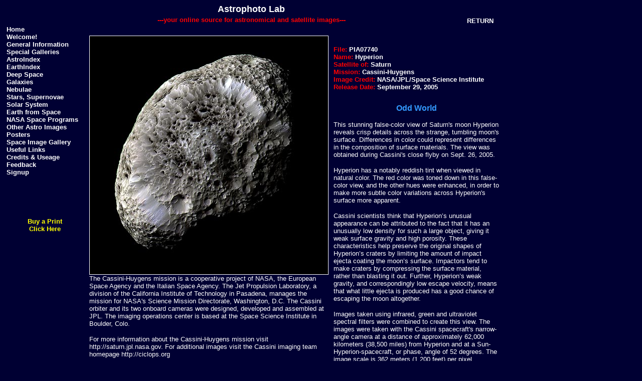

--- FILE ---
content_type: text/html
request_url: http://astrophotopix.com/pr/PIA07740.htm
body_size: 10854
content:
<html>
<head>
<title></title>
<meta http-equiv="Content-Type" content="text/html; charset=iso-8859-1">
<style type="text/css">
<!--
a {text-decoration: none; }
-->
</style>
<script type="text/javascript">
  var _gaq = _gaq || [];
  _gaq.push(['_setAccount', 'UA-18793419-1']);
  _gaq.push(['_trackPageview']);

  (function() {
    var ga = document.createElement('script'); ga.type = 'text/javascript'; ga.async = true;
    ga.src = ('https:' == document.location.protocol ? 'https://ssl' : 'http://www') + '.google-analytics.com/ga.js';
    var s = document.getElementsByTagName('script')[0]; s.parentNode.insertBefore(ga, s);
  })();
</script>
</head>

<body bgcolor="#000033" text="#FFFFFF" link="#FFFFFF" vlink="#FFFFFF" alink="#FFFFFF">
<table width="987" border="0" cellpadding="0" cellspacing="0">
  <tr> 
    <td width="5" height="24"></td>
    <td width="36"></td>
    <td width="80"></td>
    <td width="44"></td>
    <td width="5"></td>
    <td width="123"></td>
    <td valign="top" colspan="3" align="center"><font face="Verdana, Arial, Helvetica, sans-serif"><b><font size="4">Astrophoto 
      Lab</font></b></font></td>
    <td width="219"></td>
    <td width="75"></td>
  </tr>
  <tr> 
    <td height="19"></td>
    <td></td>
    <td></td>
    <td></td>
    <td></td>
    <td></td>
    <td valign="top" colspan="3" rowspan="3" align="center"><font face="Georgia, Times New Roman, Times, serif" color="#CCCCCC" size="2"><font face="Arial, Helvetica, sans-serif" color="#00FF00"><b><font color="#FF0000">---your 
      online source for astronomical and satellite images---</font></b></font></font></td>
    <td></td>
    <td rowspan="2" valign="middle" align="center"><font face="Geneva, Arial, Helvetica, san-serif"><b><font face="Arial, Helvetica, sans-serif" size="2"><a href="javascript:history.back()">RETURN</a></font></b></font></td>
  </tr>
  <tr> 
    <td height="1"></td>
    <td colspan="3" rowspan="7" valign="top"> <b><font face="Arial, Helvetica, sans-serif"> 
      <b><font face="Arial, Helvetica, sans-serif"> </font></b> </font></b> 
      <table width="160" border="0" name="mainmenu" cellpadding="0" cellspacing="0">
        <tr> 
          <td><b><font face="Arial, Helvetica, sans-serif" size="2"><a href="../index.htm">Home</a></font></b></td>
        </tr>
        <tr> 
          <td><b><font face="Arial, Helvetica, sans-serif" size="2"><a href="../welcome.htm">Welcome!</a></font></b></td>
        </tr>
        <tr> 
          <td><b><font face="Arial, Helvetica, sans-serif" size="2"><a href="../information.htm">General 
            Information</a></font></b></td>
        </tr>
        <tr> 
          <td><b><font face="Arial, Helvetica, sans-serif" size="2"><a href="gallery.htm">Special 
            Galleries</a></font></b></td>
        </tr>
        <tr> 
          <td><b><font face="Arial, Helvetica, sans-serif" size="2"><a href="../finderlist.htm">AstroIndex</a></font></b></td>
        </tr>
        <tr> 
          <td nowrap><b><font face="Arial, Helvetica, sans-serif" size="2"><a href="../earthindex.htm">EarthIndex</a></font></b></td>
        </tr>
        <tr> 
          <td nowrap><b><font face="Arial, Helvetica, sans-serif" size="2"><a href="space.htm">Deep 
            Space </a></font></b></td>
        </tr>
        <tr> 
          <td nowrap><b><font face="Arial, Helvetica, sans-serif" size="2"><a href="galaxy.htm">Galaxies</a></font></b></td>
        </tr>
        <tr> 
          <td nowrap><b><font face="Arial, Helvetica, sans-serif" size="2"><a href="nebula.htm">Nebulae</a></font></b></td>
        </tr>
        <tr> 
          <td nowrap><b><font face="Arial, Helvetica, sans-serif" size="2"><a href="stars.htm">Stars, 
            Supernovae</a></font></b></td>
        </tr>
        <tr> 
          <td><b><font face="Arial, Helvetica, sans-serif" size="2"><a href="solar.htm">Solar 
            System</a></font></b></td>
        </tr>
        <tr> 
          <td><b><font face="Arial, Helvetica, sans-serif" size="2"><a href="earth.htm">Earth 
            from Space</a></font></b></td>
        </tr>
        <tr> 
          <td><b><font face="Arial, Helvetica, sans-serif" size="2"><a href="nasa.htm">NASA 
            Space Programs</a></font></b></td>
        </tr>
        <tr> 
          <td><b><font face="Arial, Helvetica, sans-serif" size="2"><a href="other.htm">Other 
            Astro Images </a></font></b></td>
        </tr>
        <tr> 
          <td><b><font face="Arial, Helvetica, sans-serif" size="2"><a href="posters.htm">Posters</a></font></b></td>
        </tr>
        <tr> 
          <td><b><font face="Arial, Helvetica, sans-serif" size="2"><a href="../spacefolder/index.html">Space 
            Image Gallery</a></font></b></td>
        </tr>
        <tr> 
          <td><b><font face="Arial, Helvetica, sans-serif" size="2"><a href="../links.htm">Useful 
            Links</a></font></b></td>
        </tr>
        <tr> 
          <td><b><font face="Arial, Helvetica, sans-serif" size="2"><a href="../credits.htm">Credits 
            &amp; Useage</a></font></b></td>
        </tr>
        <tr> 
          <td><b><font face="Arial, Helvetica, sans-serif" size="2"><a href="../feedback.htm">Feedback</a></font></b></td>
        </tr>
        <tr> 
          <td><b><font face="Arial, Helvetica, sans-serif" size="2"><a href="../signup.htm">Signup</a></font></b></td>
        </tr>
      </table>
    </td>
    <td></td>
    <td></td>
    <td></td>
  </tr>
  <tr> 
    <td height="12"></td>
    <td></td>
    <td></td>
    <td></td>
    <td></td>
  </tr>
  <tr> 
    <td height="7"></td>
    <td></td>
    <td></td>
    <td width="354"></td>
    <td width="10"></td>
    <td width="36"></td>
    <td></td>
    <td></td>
  </tr>
  <tr> 
    <td height="20"></td>
    <td></td>
    <td colspan="2" rowspan="6" valign="middle" align="center"><a href="../spacefolder/?show=pia07740.html"><img src="nsimg/PIA07740.jpg" width="475" height="475" border="1"></a></td>
    <td></td>
    <td></td>
    <td></td>
    <td></td>
  </tr>
  <tr> 
    <td height="96"></td>
    <td></td>
    <td></td>
    <td colspan="3" valign="top"><font face="Arial, Helvetica, sans-serif" size="2"><b><font color="#FF0000">File:</font><font color="#FFFFFF"> 
      PIA07740<br>
      <font color="#FF0000">Name:</font> Hyperion<br>
      <font color="#FF0000">Satellite of:</font> Saturn<br>
      <font color="#FF0000">Mission:</font> Cassini-Huygens<br>
      <font color="#FF0000">Image Credit: <font color="#FFFFFF">NASA/JPL/Space 
      Science Institute</font><br>
      Release Date:</font> September 29, 2005</font></b></font></td>
  </tr>
  <tr> 
    <td height="20"></td>
    <td></td>
    <td></td>
    <td></td>
    <td></td>
    <td></td>
  </tr>
  <tr> 
    <td height="226"></td>
    <td></td>
    <td></td>
    <td colspan="3" rowspan="5" valign="top"> 
      <p align="center"><font face="Arial, Helvetica, sans-serif" size="2"><b><font color="#3399FF" size="3">Odd 
        World</font></b></font></p>
      <p align="left"><font face="Arial, Helvetica, sans-serif" size="2" color="#FFFFFF">This 
        stunning false-color view of Saturn's moon Hyperion reveals crisp details 
        across the strange, tumbling moon's surface. Differences in color could 
        represent differences in the composition of surface materials. The view 
        was obtained during Cassini's close flyby on Sept. 26, 2005.</font></p>
      <p align="left"><font face="Arial, Helvetica, sans-serif" size="2" color="#FFFFFF"> 
        Hyperion has a notably reddish tint when viewed in natural color. The 
        red color was toned down in this false-color view, and the other hues 
        were enhanced, in order to make more subtle color variations across Hyperion's 
        surface more apparent.</font></p>
      <p align="left"><font face="Arial, Helvetica, sans-serif" size="2" color="#FFFFFF"> 
        Cassini scientists think that Hyperion&#146;s unusual appearance can be 
        attributed to the fact that it has an unusually low density for such a 
        large object, giving it weak surface gravity and high porosity. These 
        characteristics help preserve the original shapes of Hyperion&#146;s craters 
        by limiting the amount of impact ejecta coating the moon&#146;s surface. 
        Impactors tend to make craters by compressing the surface material, rather 
        than blasting it out. Further, Hyperion&#146;s weak gravity, and correspondingly 
        low escape velocity, means that what little ejecta is produced has a good 
        chance of escaping the moon altogether.</font></p>
      <p align="left"><font face="Arial, Helvetica, sans-serif" size="2" color="#FFFFFF"> 
        Images taken using infrared, green and ultraviolet spectral filters were 
        combined to create this view. The images were taken with the Cassini spacecraft's 
        narrow-angle camera at a distance of approximately 62,000 kilometers (38,500 
        miles) from Hyperion and at a Sun-Hyperion-spacecraft, or phase, angle 
        of 52 degrees. The image scale is 362 meters (1,200 feet) per pixel.</font></p>
    </td>
  </tr>
  <tr> 
    <td height="32"></td>
    <td></td>
    <td valign="middle" align="center"><font face="Arial, Helvetica, sans-serif" size="2" color="#FFFFFF"><b><a href="../spacefolder/?show=pia07740.html"><font color="#FFFF00">Buy 
      a Print<br>
      Click Here</font></a></b></font></td>
    <td></td>
    <td></td>
    <td></td>
  </tr>
  <tr>
    <td height="83"></td>
    <td></td>
    <td></td>
    <td></td>
    <td></td>
    <td></td>
  </tr>
  <tr> 
    <td height="179"></td>
    <td></td>
    <td></td>
    <td></td>
    <td></td>
    <td colspan="2" valign="top"> 
      <p align="left"><font face="Arial, Helvetica, sans-serif" size="2" color="#FFFFFF">The 
        Cassini-Huygens mission is a cooperative project of NASA, the European 
        Space Agency and the Italian Space Agency. The Jet Propulsion Laboratory, 
        a division of the California Institute of Technology in Pasadena, manages 
        the mission for NASA's Science Mission Directorate, Washington, D.C. The 
        Cassini orbiter and its two onboard cameras were designed, developed and 
        assembled at JPL. The imaging operations center is based at the Space 
        Science Institute in Boulder, Colo.</font></p>
      <p align="left"><font face="Arial, Helvetica, sans-serif" size="2" color="#FFFFFF"> 
        For more information about the Cassini-Huygens mission visit http://saturn.jpl.nasa.gov. 
        For additional images visit the Cassini imaging team homepage http://ciclops.org</font></p>
    </td>
    <td></td>
  </tr>
  <tr> 
    <td height="60"></td>
    <td></td>
    <td></td>
    <td></td>
    <td></td>
    <td></td>
    <td></td>
    <td></td>
  </tr>
</table>
</body>
</html>
